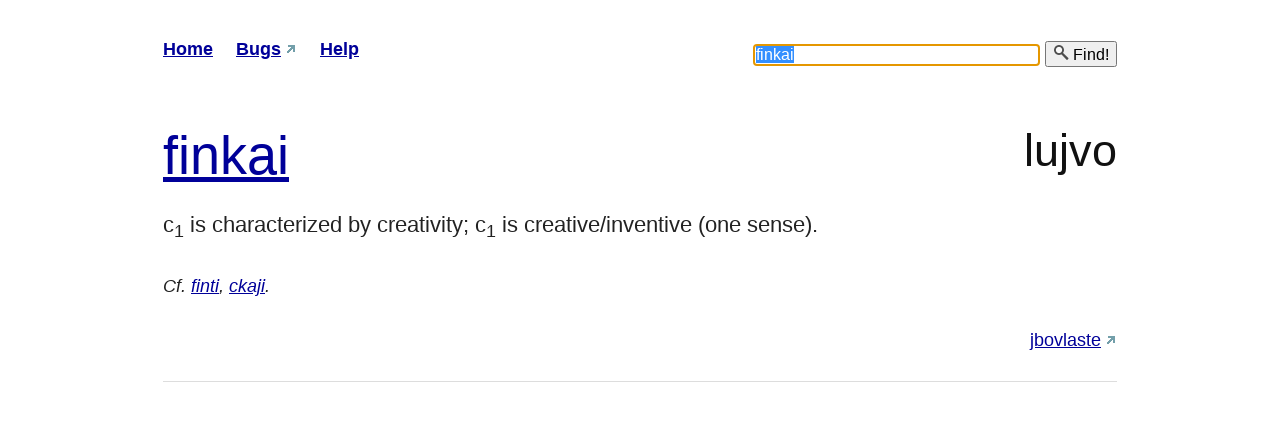

--- FILE ---
content_type: text/html; charset=utf-8
request_url: https://vlasisku.lojban.org/finkai
body_size: 4228
content:
<!DOCTYPE html>
<html lang="en">
    <head>
        
        <meta http-equiv="Content-type" content="text/html; charset=utf-8"/>
        <meta charset="UTF-8"/>
        <title>finkai - vlasisku</title>
        <link rel="shortcut icon" href="/static/favicon-16.png"/>
        <link rel="stylesheet" href="/static/blueprint/screen.css" type="text/css" media="screen, projection"/>
        <link rel="stylesheet" href="/static/blueprint/print.css" type="text/css" media="print"/>
        <link rel="stylesheet" type="text/css" href="/static/grids-min.css"/>
        <link rel="stylesheet" href="/static/tipTip.css" type="text/css" media="screen, projection, print"/>
        <link rel="stylesheet" href="/static/jquery.autocomplete.css" type="text/css" media="screen, projection, print"/>
        <link rel="stylesheet" href="/static/custom.css" type="text/css" media="screen, projection, print"/>
        <link rel="search" type="application/opensearchdescription+xml" href="/opensearch/" title="Lojban dictionary"/>
        <script type="text/javascript" src="/static/jquery.min.js"></script>
        <script type="text/javascript" src="/static/jquery.tipTip.minified.js"></script>
        <script type="text/javascript" src="/static/jquery.autocomplete.pack.js"></script>
        <script type="text/javascript" src="/custom.js"></script>
        
    </head>
    <body onload="try{document.search.query.focus();}catch(e){}">
        
        <div id="doc3">
            <div id="hd">
                <div id="nav">
                    <ol>
                        <li><a href="/" rel="index" accesskey="h">Home</a></li>
                        <li><a href="https://github.com/lojban/vlasisku/issues" title="Found a bug? Report it!" accesskey="b">Bugs</a></li>
                        <li><a href="/page/help" accesskey="?">Help</a></li>
                    </ol>
                </div>

                <div>
                    <form action="/" method="get" onsubmit="return search();" id="search" name="search">
                        <p>
                            <input type="text" value="finkai" size="30" id="query" autocomplete="off" autocapitalize="off" autocorrect="off" spellcheck="false" name="query" accesskey="f" tabindex="1" onfocus="this.select()"/>
                            <button type="submit"><img src="/static/favicon-16.png" alt=""/> Find!</button>
                        </p>
                    </form>
                </div>
            </div>

            <div id="bd">
                <div id="yui-main">
                    <div class="yui-b">
                        
<div id="matches">
    <ol>
        
        
        
        
        
        
        
    </ol>
</div>








    
    
    
    



<div id="entry">
    <h1>
    
        
                <a href="finti" title="<strong>finti:</strong> x<sub>1</sub> invents/creates/composes/authors x<sub>2</sub> for function/purpose x<sub>3</sub> from existing elements/ideas x<sub>4</sub>.">fin</a><a href="ckaji" title="<strong>ckaji:</strong> x<sub>1</sub> has/is characterized by property/feature/trait/aspect/dimension x<sub>2</sub> (ka); x<sub>2</sub> is manifest in x<sub>1</sub>.">kai</a>
        
    

    

    
        <span class="type">lujvo</span>
    </h1>

    <p class="definition">c<sub>1</sub> is characterized by creativity; c<sub>1</sub> is creative/inventive (one sense).</p>
    
    <p class="notes">Cf. <a href="finti" title="x<sub>1</sub> invents/creates/composes/authors x<sub>2</sub> for function/purpose x<sub>3</sub> from existing elements/ideas x<sub>4</sub>.">finti</a>, <a href="ckaji" title="x<sub>1</sub> has/is characterized by property/feature/trait/aspect/dimension x<sub>2</sub> (ka); x<sub>2</sub> is manifest in x<sub>1</sub>.">ckaji</a>.</p>
            

    <ul class="links">
        
        <li><a href="http://jbovlaste.lojban.org/dict/finkai" title="This entry in the dictonary editor.">jbovlaste</a></li>
    </ul>
    <hr/>
</div>





    
    
    
    


    
    
    
    


    
    
    
    


    
    
    
    


    
    
    
    


    
    
    
    


                    </div>
                </div>
            </div>
        </div>
        
    </body>
</html>

--- FILE ---
content_type: text/html; charset=utf-8
request_url: https://vlasisku.lojban.org/custom.js
body_size: 400
content:
function search() {
    window.location = "/" + encodeURIComponent(jQuery('#query').attr('value'));
    return false;
}

jQuery(function ($) {
    $('a').tipTip({maxWidth: '600px'});
    $('#query').autocomplete("/_complete/", {
        delay: 0,
        matchCase: true,
        selectFirst: false
    });
    $(window).load(function () {
        $('#query').attr('autocomplete', 'off');
    });
});